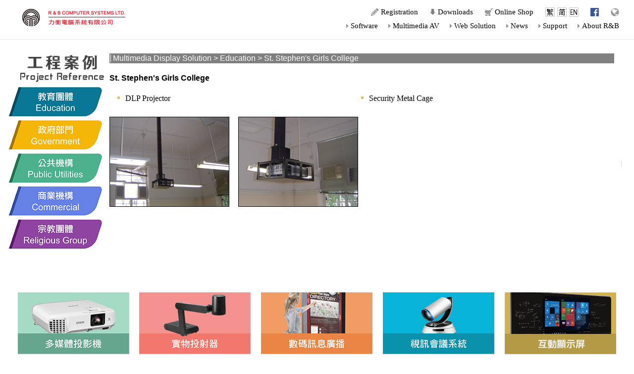

--- FILE ---
content_type: text/html
request_url: https://www.rnb.com.hk/products/mds_pre/mds_pre_stsgc_eng.htm
body_size: 32552
content:
<html>
<head>
<meta http-equiv="Content-Language" content="en-us">

<title>R&B Computer Systems Ltd.</title>

<META http-equiv="Content-Type" content="text/html; charset=big5">
<META http-equiv="Content-Style-Type" content="text/css">
<META name="target_country" content="hk">
<META name="web_section_id" content="R43">
<META name="page_content" content="company_info">
<META name="segment" content="any">
<META name="user_type" content="any">
<style type="text/css">
<!--
.pt-12 { font-family: "微軟正黑體"; font-size: 12pt ;text-decoration: none}
.pt-11 { font-family: "微軟正黑體"; font-size: 11pt ;text-decoration: none}
.pt-10 { font-family: "微軟正黑體"; font-size: 10pt ;text-decoration: none}
.pt-9  { font-family: "微軟正黑體"; font-size: 9pt ;text-decoration: none}
a:link {  font-family: "微軟正黑體"; font-size: 11pt; color: #000000 ;text-decoration: none}
a:visited {  font-family: "微軟正黑體"; font-size: 11pt; color: #000000;text-decoration: none}
A:HOVER {	font-family: "微軟正黑體"; 	color:#a5a5a5;	text-decoration: none}
a:active {	font-family: "微軟正黑體"; 	font-size: 11pt; color: #5E8FBF; text-decoration: none }
-->
</style>

<base target="_self">
	<script type="text/javascript">

  var _gaq = _gaq || [];
  _gaq.push(['_setAccount', 'UA-36299102-1']);
  _gaq.push(['_trackPageview']);

  (function() {
    var ga = document.createElement('script'); ga.type = 'text/javascript'; ga.async = true;
    ga.src = ('https:' == document.location.protocol ? 'https://ssl' : 'http://www') + '.google-analytics.com/ga.js';
    var s = document.getElementsByTagName('script')[0]; s.parentNode.insertBefore(ga, s);
  })();

</script>
<script language="JavaScript">
<!--
function MM_swapImgRestore() { //v3.0
  var i,x,a=document.MM_sr; for(i=0;a&&i<a.length&&(x=a[i])&&x.oSrc;i++) x.src=x.oSrc;
}

function MM_findObj(n, d) { //v4.0
  var p,i,x;  if(!d) d=document; if((p=n.indexOf("?"))>0&&parent.frames.length) {
    d=parent.frames[n.substring(p+1)].document; n=n.substring(0,p);}
  if(!(x=d[n])&&d.all) x=d.all[n]; for (i=0;!x&&i<d.forms.length;i++) x=d.forms[i][n];
  for(i=0;!x&&d.layers&&i<d.layers.length;i++) x=MM_findObj(n,d.layers[i].document);
  if(!x && document.getElementById) x=document.getElementById(n); return x;
}

function MM_swapImage() { //v3.0
  var i,j=0,x,a=MM_swapImage.arguments; document.MM_sr=new Array; for(i=0;i<(a.length-2);i+=3)
   if ((x=MM_findObj(a[i]))!=null){document.MM_sr[j++]=x; if(!x.oSrc) x.oSrc=x.src; x.src=a[i+2];}
}
//-->
<!--
function openWindow(theURL,winName,features){
window.open(theURL,winName,features);
}

function MM_preloadImages() { //v3.0
  var d=document; if(d.images){ if(!d.MM_p) d.MM_p=new Array();
    var i,j=d.MM_p.length,a=MM_preloadImages.arguments; for(i=0; i<a.length; i++)
    if (a[i].indexOf("#")!=0){ d.MM_p[j]=new Image; d.MM_p[j++].src=a[i];}}
}

function MM_openBrWindow(theURL,winName,features) { //v2.0
  window.open(theURL,winName,features);
}
//-->
</script> 
	
	
</head>

<body leftmargin="0"  topmargin="0" onLoad="MM_preloadImages('images2015/big5_bo.png','images2015/gb_bo.png','images2015/home_bo.png','images2015/map_icon_o.jpg','images2015/t_registration_bo.png','images2015/t_downloads_bo.png','images2015/t_eshop_bo.png','images2015/eng_bo.png','images2015/t_as_bo.png','images2015/t_mds_bo.png','images2015/t_ws_bo.png','images2015/t_news_bo.png','images2015/t_support_bo.png','images2015/t_aboutrnb_bo.png')">

 
<table border="0" cellpadding="0" style="border-collapse: collapse" width="100%" id="table704" height="80">
	<tr>
		<td width="50%" valign="top" height="70">　</td>
		<td width="270" valign="top" height="70">
		<a href="https://www.rnb.com.hk/en/">
		<img border="0" src="../../images2019/rnb_logo.png" width="270" height="70"></a></td>
		<td width="975" valign="top" height="70">
<table border="0" width="970" cellspacing="0" cellpadding="0" height="70">
	<tr>
		<td height="40" width="730">
		<table border="0" width="970" cellspacing="0" cellpadding="0">
			<tr>
				<td width="970" colspan="20" height="15">
		<font color="#FFFBEC">
		<img border="0" src="../../newindex/10x10.gif" width="15" height="15"></font></td>
			</tr>
			<tr>
				<td width="100%">
		<font color="#FFFBEC">
		<img border="0" src="../../newindex/10x10.gif" width="17" height="17"></font></td>
				<td nowrap>
				<font color="#FFFBEC">
				<img border="0" src="../../images2015/registration.png"></font></td>
				<td nowrap>
				<span class="chi"><font face="微軟正黑體"><span lang="zh-tw">
						<a target="_blank" href="../../registration.htm">Registration</a></span></font></span></td>
				<td>
				<font color="#FFFBEC">
		<img border="0" src="../../newindex/10x10.gif" width="24" height="10"></font></td>
				<td>
				<font color="#FFFBEC">
				<img border="0" src="../../images2015/down_icon2.png"></font></td>
				<td nowrap>
				<span class="chi"><span lang="zh-tw">
				<a href="../../download/downloads_eng.htm">Downloads</a></span></span></td>
				<td>
				<font color="#FFFBEC">
		<img border="0" src="../../newindex/10x10.gif" width="24" height="10"></font></td>
				<td>
				<font color="#FFFBEC">
				<img border="0" src="../../images2015/eshop_icon.png" width="20" height="17"></font></td>
				<td nowrap>
				<span class="chi"><font face="微軟正黑體"><span lang="zh-tw">
						<a href="../../eshop/onlineorder_eng.htm">Online Shop</a></span></font></span></td>
				<td nowrap>
				<font color="#FFFBEC">
		<img border="0" src="../../newindex/10x10.gif" width="24" height="10"></font></td>
				<td>
				<a onMouseOut="MM_swapImgRestore()" onMouseOver="MM_swapImage('ImageBIG5','','images2015/big5_b2o.png',1)" href="javascript:%7blocation.href='h'+'ttp://www.rnb.com.hk/'%7d">
				<font size="3">
				<img name="ImageBIG7" border="0" src="../../images2015/big5_b2.png"></font></a></td>
				<td nowrap>
		<table border="0" width="5" cellspacing="0" cellpadding="0">
			<tr>
				<td align="center">
		<font color="#FFFBEC">
		<img border="0" src="../../newindex/10x10.gif" width="5" height="5"></font></td>
			</tr>
		</table>
				</td>
				<td>
												<a onMouseOut="MM_swapImgRestore()" onMouseOver="MM_swapImage('ImageGB','','images2015/gb_b2o.png',1)" href="http://www.fjt2.net/gate/gb/www.rnb.com.hk">
												<font size="3">
				<img name="ImageGB1" border="0" src="../../images2015/gb_b2.png"></font></a></td>
				<td nowrap>
		<table border="0" width="5" cellspacing="0" cellpadding="0">
			<tr>
				<td align="center">
		<font color="#FFFBEC">
		<img border="0" src="../../newindex/10x10.gif" width="5" height="5"></font></td>
			</tr>
		</table>
				</td>
				<td>
												<a onMouseOut="MM_swapImgRestore()" onMouseOver="MM_swapImage('ImageENG','','images2015/eng_b2o.png',1)" href="javascript:%7blocation.href='h'+'ttp://www.rnb.com.hk/index_eng.htm'%7d">
												<font size="3">
				<img name="ImageENG1" border="0" src="../../images2015/eng_b2.png"></font></a></td>
				<td>
				<font color="#FFFBEC">
		<img border="0" src="../../newindex/10x10.gif" width="24" height="10"></font></td>
				<td>
				<font color="#FFFBEC">
				<a target="_blank" href="https://www.facebook.com/RNBCHK">
				<font size="3">
				<img border="0" src="../../images2015/icon_fb.png" width="17" height="17"></font></a></font></td>
				<td>
				<font color="#FFFBEC">
		<img border="0" src="../../newindex/10x10.gif" width="24" height="10"></font></td>
				<td>
				<a onMouseOut="MM_swapImgRestore()" onMouseOver="MM_swapImage('Image520','','images2015/map_icon.png',1)" href="../../sitemap.htm">
				<font size="3">
				<img name="Image522" border="0" src="../../images2015/map_icon_o.png"></font></a></td>
				<td nowrap>
												<font color="#FFFBEC">
		<img border="0" src="../../newindex/10x10.gif" width="10" height="3"></font></td>
			</tr>
			<tr>
				<td width="970" colspan="20" height="10">
		<font color="#FFFBEC">
		<img border="0" src="../../newindex/10x10.gif" width="10" height="10"></font></td>
			</tr>
		</table>
		</td>
	</tr>
	<tr>
		<td height="30" width="970" align="right" valign="top">
		<table border="0" width="730" cellspacing="0" cellpadding="0" height="30">
			<tr>
				<td width="100%">
		<font color="#FFFBEC">
		<img border="0" src="../../newindex/10x10.gif" width="10" height="10"></font></td>
				<td>
		　</td>
				<td nowrap>
		　</td>
				<td nowrap>
		<font color="#FFFBEC">
		<img border="0" src="../../images2015/arrow.png" width="30" height="15"></font></td>
				<td nowrap>
		<span class="chi"><font face="微軟正黑體"><span lang="zh-tw">
						<a href="https://www.rnb.com.hk/en/products_as/">Software</a></span></font></span></td>
				<td nowrap>
		<font color="#FFFBEC">
		<img border="0" src="../../images2015/arrow.png" width="30" height="15"></font></td>
				<td nowrap>
		<span class="chi"><font face="微軟正黑體"><span lang="zh-tw">
						<a href="https://www.rnb.com.hk/en/products_mds/">Multimedia AV</a></span></font></span></td>
				<td nowrap>
		<font color="#FFFBEC">
		<img border="0" src="../../images2015/arrow.png" width="30" height="15"></font></td>
				<td nowrap>
		<span class="chi"><font face="微軟正黑體"><span lang="zh-tw">
						<a href="https://www.rnb.com.hk/en/products_ws/">Web Solution</a></span></font></span></td>
				<td nowrap>
		<font color="#FFFBEC">
		<img border="0" src="../../images2015/arrow.png" width="30" height="15"></font></td>
				<td nowrap>
		<span class="chi"><font face="微軟正黑體"><span lang="zh-tw">
						<a href="https://www.rnb.com.hk/en/latestnews/">News</a></span></font></span></td>
				<td>
		<font color="#FFFBEC">
		<img border="0" src="../../images2015/arrow.png" width="30" height="15"></font></td>
				<td nowrap>
				<span class="chi"><font face="微軟正黑體"><span lang="zh-tw">
						<a href="https://www.rnb.com.hk/en/support/">Support</a></span></font></span></td>
				<td nowrap>
		<font color="#FFFBEC">
		<img border="0" src="../../images2015/arrow.png" width="30" height="15"></font></td>
				<td nowrap>
				<span class="chi"><font face="微軟正黑體"><span lang="zh-tw">
						<a href="https://www.rnb.com.hk/en/aboutrnb/">About R&amp;B</a></span></font></span></td>
				<td>
		<font color="#FFFBEC">
		<img border="0" src="../../newindex/10x10.gif" width="10" height="10"></font></td>
			</tr>
			<tr>
				<td width="730" colspan="16" height="13">
		<font color="#FFFBEC">
		<img border="0" src="../../newindex/10x10.gif" width="13" height="13"></font></td>
			</tr>
		</table>
		</td>
	</tr>
</table>
		</td>
		<td width="50%" valign="top" height="70">　</td>
	</tr>
	<tr>
		<td width="50%" valign="top" height="1" background="../../images2015/header_line01.png">
		<font color="#FFFBEC">
		<img border="0" src="../../newindex/10x10.gif" width="1" height="1"></font></td>
		<td width="1225" valign="top" height="1" colspan="2" background="../../images2015/header_line01.png">
		<font color="#FFFBEC">
		<img border="0" src="../../newindex/10x10.gif" width="1" height="1"></font></td>
		<td width="50%" valign="top" height="1" background="../../images2015/header_line01.png">
		<font color="#FFFBEC">
		<img border="0" src="../../newindex/10x10.gif" width="1" height="1"></font></td>
	</tr>
	</table>

 
<table border="0" width="100%" cellspacing="0" cellpadding="0">
	<tr>
		<td>
			<font color="#FFFBEC">
		<img border="0" src="../../newindex/10x10.gif" width="10" height="10"></font></td>
	</tr>
</table>

 
<table border="0" width="100%" cellspacing="0" cellpadding="0">
	<tr>
		<td width="50%">　</td>
		<td width="1240">
    <table border="0" width="1240" id="table714" cellspacing="0" cellpadding="0">
		<tr>
			<td width="1240" align="center">
			<table border="0" width="1240" id="table715" cellspacing="0" cellpadding="0">
				<tr>
					<td width="10">
					　</td>
					<td colspan="4" width="1220">
					　</td>
					<td width="10">
					　</td>
				</tr>
				<tr>
					<td width="191" colspan="2" valign="top">
					<!--webbot bot="Include" U-Include="../project_ref_b2020_eng.htm" TAG="BODY" startspan -->

 
					<table border="0" width="191" cellspacing="0" cellpadding="0">
						<tr>
							<td width="10">　</td>
							<td width="181">
			<img border="0" src="../images/mds/mds_main_g04b.jpg" width="181" height="68"></td>
						</tr>
						<tr>
							<td colspan="2" width="191">
			<a onMouseOut="MM_swapImgRestore()" onMouseOver="MM_swapImage('pr01','','https://www.rnb.com.hk/products/images/2020/mds_pre_b02_o.png',1)" style="font-family: 新細明體; font-size: 9pt; color: #5E8FBF; text-decoration: none" href="../mds_pre_eng.htm"><img name="pr01" border="0" src="https://www.rnb.com.hk/products/images/2020/mds_pre_b02.png" width="191" height="59"></a></td>
						</tr>
						<tr>
							<td colspan="2" width="191">
		<font color="#FFFBEC">
		<img border="0" src="../../newindex/10x10.gif" width="8" height="8"></font></td>
						</tr>
						<tr>
							<td colspan="2" width="191">
			<a onMouseOut="MM_swapImgRestore()" onMouseOver="MM_swapImage('Image65','','https://www.rnb.com.hk/products/images/2020/mds_prg_b02_o.png',1)" style="font-family: 新細明體; font-size: 9pt; color: #5E8FBF; text-decoration: none" href="../mds_prg_eng.htm"><img name="Image65" border="0" src="https://www.rnb.com.hk/products/images/2020/mds_prg_b02.png" width="191" height="59"></a></td>
						</tr>
						<tr>
							<td colspan="2" width="191">
		<font color="#FFFBEC">
		<img border="0" src="../../newindex/10x10.gif" width="8" height="8"></font></td>
						</tr>
						<tr>
							<td colspan="2" width="191"> 
			<a onMouseOut="MM_swapImgRestore()" onMouseOver="MM_swapImage('pr02','','https://www.rnb.com.hk/products/images/2020/mds_prpu_b02_o.png',1)" style="font-family: 新細明體; font-size: 9pt; color: #5E8FBF; text-decoration: none" href="../mds_prpu_eng.htm"><img name="pr02" border="0" src="https://www.rnb.com.hk/products/images/2020/mds_prpu_b02.png" width="191" height="59"></a></td>
						</tr>
						<tr>
							<td colspan="2" width="191">
		<font color="#FFFBEC">
		<img border="0" src="../../newindex/10x10.gif" width="8" height="8"></font></td>
						</tr>
						<tr>
							<td colspan="2" width="191"> 
			<a onMouseOut="MM_swapImgRestore()" onMouseOver="MM_swapImage('pr4','','https://www.rnb.com.hk/products/images/2020/mds_prc_b02_o.png',1)" style="font-family: 新細明體; font-size: 9pt; color: #5E8FBF; text-decoration: none" href="../mds_prc_eng.htm"><img name="pr4" border="0" src="https://www.rnb.com.hk/products/images/2020/mds_prc_b02.png" width="191" height="59"></a></td>
						</tr>
						<tr>
							<td colspan="2" width="191">
		<font color="#FFFBEC">
		<img border="0" src="../../newindex/10x10.gif" width="8" height="8"></font></td>
						</tr>
						<tr>
							<td colspan="2" width="191"> 
			<a onMouseOut="MM_swapImgRestore()" onMouseOver="MM_swapImage('pr05','','https://www.rnb.com.hk/products/images/2020/mds_prrg_b02_o.png',1)" style="font-family: 新細明體; font-size: 9pt; color: #5E8FBF; text-decoration: none" href="../mds_prrg_eng.htm"><img name="pr05" border="0" src="https://www.rnb.com.hk/products/images/2020/mds_prrg_b02.png" width="191" height="59"></a></td>
						</tr>
						<tr>
							<td colspan="2" width="191">　</td>
						</tr>
						</table>
					
		
		 <!--webbot bot="Include" i-checksum="46826" endspan --><p>　</td>
					<td width="15" valign="top">
			<img border="0" src="../images/mds/6x6.png" width="6" height="6"></td>
					<td width="1019" valign="top">
			<table border="0" cellpadding="0" style="border-collapse: collapse" width="1019" id="table708">
		<tr>
			<td width="7" height="20" bgcolor="#808080">
			<font face="微軟正黑體">
			<img border="0" src="../images/mds/b_line.gif" width="7" height="20"></font></td>
			<td width="1012" height="20" bgcolor="#808080">
			<span lang="zh-tw">
			<a href="https://www.rnb.com.hk/en/products_mds/"><font color="#FFFFFF" face="Arial" size="3">Multimedia Display Solution</font></a><font color="#FFFFFF"><font face="Arial"> </font>
			<font face="Arial" size="3">&gt; </font> 
			<span style="font-size: 9pt"> <a href="../mds_pre_eng.htm">
			<font color="#FFFFFF" face="Arial" size="3">Education</font></a></span><font face="Arial" size="3">
			</font> </font>
			<font face="Arial">
			<span style="font-size: 12pt"><font color="#FFFFFF">
			&gt; </font></span></font>
			<font face="Arial" style="font-size: 12pt" color="#FFFFFF">St. 
			Stephen's Girls College</font></span></td>
		</tr>
		<tr>
			<td width="1019" valign="top" height="20" colspan="2">　</td>
		</tr>
		<tr>
			<td width="1019" valign="top" colspan="2">
			<p style="line-height: 120%">
			<span class="chi">
					<span style="font-weight: 700" lang="zh-tw">
			<font face="Arial" style="font-size: 12pt">St. Stephen's Girls 
			College</font></span></span><span class="Apple-style-span" style="color: rgb(0, 0, 0); font-family: 微軟正黑體; font-size: 12pt; font-style: normal; font-variant: normal; font-weight: normal; letter-spacing: normal; line-height: 19px; orphans: 2; text-align: -webkit-auto; text-indent: 0px; text-transform: none; white-space: normal; widows: 2; word-spacing: 0px; -webkit-text-decorations-in-effect: none; -webkit-text-size-adjust: auto; -webkit-text-stroke-width: 0px"><br>
　</span><table border="0" cellpadding="0" style="border-collapse: collapse" width="1019" id="table709">
				<tr>
					<td width="1019" valign="top" colspan="7">
					<table border="0" cellpadding="0" style="border-collapse: collapse" width="984" id="table710">
				<tr>
					<td width="15" height="25">
					<p style="line-height: 120%">　</td>
					<td width="15" height="25">
					<p style="line-height: 120%">
				<font face="微軟正黑體">
				<span lang="zh-tw" style="font-size: 12pt">
				<b>
				<img border="0" src="../images/mds/dot01.gif" width="15" height="7"></b></span></font></td>
					<td width="462" height="25">
					<p style="line-height: 120%">
					<span lang="zh-tw">
					<font face="微軟正黑體" style="font-size: 12pt">DLP Projector</font></span></td>
					<td width="15" height="25">
					<p style="line-height: 120%">　</td>
					<td width="15" height="25">
					<p style="line-height: 120%">
				<font face="微軟正黑體">
				<span lang="zh-tw" style="font-size: 12pt">
				<b>
				<img border="0" src="../images/mds/dot01.gif" width="15" height="7"></b></span></font></td>
					<td width="462" height="25">
					<p style="line-height: 120%">
					<font face="微軟正黑體">
					<span style="font-size: 12pt" lang="zh-tw">Security Metal 
					Cage</span></font></td>
				</tr>
				<tr>
					<td width="15" height="25">
					<p style="line-height: 120%">　</td>
					<td width="15" height="25">
					<p style="line-height: 120%">　</td>
					<td width="462" height="25">
					<p style="line-height: 120%">　</td>
					<td width="15" height="25">
					<p style="line-height: 120%">　</td>
					<td width="15" height="25">
					<p style="line-height: 120%">　</td>
					<td width="462" height="25">
					<p style="line-height: 120%">　</td>
				</tr>
				</table>
					</td>
				</tr>
				<tr>
					<td width="240" valign="top">
					<font face="微軟正黑體">
					<img border="1" src="../images/mds/edu/stsgc/p01.jpg" width="240" height="180"><br>
　</font></td>
					<td width="19" valign="top">
			<font face="微軟正黑體">
			<img border="0" src="../images/mds/6x6.png" width="6" height="6"></font></td>
					<td width="240" valign="top">
					<font face="微軟正黑體">
					<img border="1" src="../images/mds/edu/stsgc/p02.jpg" width="240" height="180"></font></td>
					<td width="19" valign="top">
			　</td>
					<td width="240" valign="top">
					　</td>
					<td width="19" valign="top">
					　</td>
					<td width="240" valign="top">
					　</td>
				</tr>
				</table>
			</td>
		</tr>
	</table>
					</td>
					<td width="5" valign="top">
			<img border="0" src="../images/mds/6x6.png" width="5" height="5"></td>
					<td width="10">
					<img border="0" src="../images/mds/pr_border_g05b.png" width="10" height="12"></td>
				</tr>
				<tr>
					<td width="10">
					　</td>
					<td colspan="4" width="1220">
					　</td>
					<td width="10">
					　</td>
				</tr>
			</table>
			</td>
		</tr>
	</table>
		</td>
		<td width="50%">
					　</td>
	</tr>
</table>

 
<table border="0" cellpadding="0" style="border-collapse: collapse" width="100%" id="table434">
	<tr>
		<td width="50%" rowspan="3">　</td>
		<td width="780">
    <table border="0" width="980" id="table435" cellspacing="0" cellpadding="0">
		<tr>
			<td width="980" align="center">　</td>
		</tr>
		<tr>
			<td width="980" align="center">
    <!--webbot bot="Include" U-Include="../product_button_2018_eng.htm" TAG="BODY" startspan -->

    <table border="0" width="1240" cellspacing="0" cellpadding="0">
		<tr>
			<td width="15">　</td>
			<td width="225"> 
			<a onMouseOut="MM_swapImgRestore()" onMouseOver="MM_swapImage('mainb01','','https://www.rnb.com.hk/products/images/2020/main_b01o.png',1)" style="font-family: 新細明體; font-size: 9pt; color: #5E8FBF; text-decoration: none" href="../mds_mp_eng.htm"><img name="mainb01" border="0" src="https://www.rnb.com.hk/products/images/2020/main_b01.png" width="225" height="125"></a></td>
			<td width="21">　</td>
			<td width="225"> 
			<a onMouseOut="MM_swapImgRestore()" onMouseOver="MM_swapImage('mainb02','','https://www.rnb.com.hk/products/images/2020/main_b02o.png',1)" style="font-family: 新細明體; font-size: 9pt; color: #5E8FBF; text-decoration: none" href="../mds_visualizer_eng.htm"><img name="mainb02" border="0" src="https://www.rnb.com.hk/products/images/2020/main_b02.png" width="225" height="125"></a></td>
			<td width="21">　</td>
			<td width="225"> 
			<a onMouseOut="MM_swapImgRestore()" onMouseOver="MM_swapImage('mainb03','','https://www.rnb.com.hk/products/images/2018/main_b03o.png',1)" style="font-family: 新細明體; font-size: 9pt; color: #5E8FBF; text-decoration: none" href="../mds_dss_eng.htm"><img name="mainb03" border="0" src="https://www.rnb.com.hk/products/images/2018/main_b03.png" width="225" height="125"></a></td>
			<td width="21">　</td>
			<td width="225">
			<a onMouseOut="MM_swapImgRestore()" onMouseOver="MM_swapImage('Image66','','https://www.rnb.com.hk/products/images/2020/main_b04o.png',1)" style="font-family: 新細明體; font-size: 9pt; color: #5E8FBF; text-decoration: none" target="_blank" href="https://tw.communication.aver.com/lines/video-conferencing"><img name="Image66" border="0" src="https://www.rnb.com.hk/products/images/2020/main_b04.png" width="225" height="125"></a></td>
			<td width="21">
			　</td>
			<td width="225">
			<a href="../mds_iwb_eng.htm" onMouseOut="MM_swapImgRestore()" onMouseOver="MM_swapImage('mainb08','','https://www.rnb.com.hk/products/images/2020/main_b08o.png',1)" style="font-family: 新細明體; font-size: 9pt; color: #5E8FBF; text-decoration: none"><img name="mainb08" border="0" src="https://www.rnb.com.hk/products/images/2020/main_b08.png" width="225" height="125"></a></td>
			<td width="15">　</td>
		</tr>
		<tr>
			<td width="15" height="24">　</td>
			<td width="225" height="24">　</td>
			<td width="21" height="24">　</td>
			<td width="225" height="24">　</td>
			<td width="21" height="24">　</td>
			<td width="225" height="24">　</td>
			<td width="21" height="24">　</td>
			<td width="225" height="24">　</td>
			<td width="21" height="24">　</td>
			<td width="225" height="24">　</td>
			<td width="15" height="24">　</td>
		</tr>
		<tr>
			<td width="15">　</td>
			<td width="225"> 
			<a onMouseOut="MM_swapImgRestore()" onMouseOver="MM_swapImage('mainb10','','https://www.rnb.com.hk/products/images/2020/main_b05o.png',1)" style="font-family: 新細明體; font-size: 9pt; color: #5E8FBF; text-decoration: none" href="../mds_tab_eng.htm"><img name="mainb10" border="0" src="https://www.rnb.com.hk/products/images/2020/main_b05.png" width="225" height="125"></a></td>
			<td width="21">　</td>
			<td width="225">
			<a href="../mds_ccu_eng.htm" onMouseOut="MM_swapImgRestore()" onMouseOver="MM_swapImage('mainb07','','https://www.rnb.com.hk/products/images/2018/main_b06o.png',1)" style="font-family: 新細明體; font-size: 9pt; color: #5E8FBF; text-decoration: none"><img name="mainb07" border="0" src="https://www.rnb.com.hk/products/images/2018/main_b06.png" width="225" height="125"></a></td>
			<td width="21">　</td>
			<td width="225"> 
			<a href="../mds_pasound_eng.htm" onMouseOut="MM_swapImgRestore()" onMouseOver="MM_swapImage('mainb07b','','https://www.rnb.com.hk/products/images/2018/main_b07o.png',1)" style="font-family: 新細明體; font-size: 9pt; color: #5E8FBF; text-decoration: none"><img name="mainb07b" border="0" src="https://www.rnb.com.hk/products/images/2018/main_b07.png" width="225" height="125"></a></td>
			<td width="21">　</td>
			<td width="225"> 
			<a href="../mds_wall_eng.htm" onMouseOut="MM_swapImgRestore()" onMouseOver="MM_swapImage('mainb05','','https://www.rnb.com.hk/products/images/2018/main_b13o.png',1)" style="font-family: 新細明體; font-size: 9pt; color: #5E8FBF; text-decoration: none"><img name="mainb05" border="0" src="https://www.rnb.com.hk/products/images/2018/main_b13.png" width="225" height="125"></a></td>
			<td width="21"> 
			　</td>
			<td width="225"> 
			<a onMouseOut="MM_swapImgRestore()" onMouseOver="MM_swapImage('mainb14','','https://www.rnb.com.hk/products/images/2018/main_b14o.png',1)" style="font-family: 新細明體; font-size: 9pt; color: #5E8FBF; text-decoration: none" href="../mds_tds_eng.htm"><img name="mainb14" border="0" src="https://www.rnb.com.hk/products/images/2018/main_b14.png" width="225" height="125"></a></td>
			<td width="15">　</td>
		</tr>
		<tr>
			<td width="15" height="24">　</td>
			<td width="225" height="24">　</td>
			<td width="21" height="24">　</td>
			<td width="225" height="24">　</td>
			<td width="21" height="24">　</td>
			<td width="225" height="24">　</td>
			<td width="21" height="24">　</td>
			<td width="225" height="24">　</td>
			<td width="21" height="24">　</td>
			<td width="225" height="24">　</td>
			<td width="15" height="24">　</td>
		</tr>
		<tr>
			<td width="15" height="24">　</td>
			<td width="225" height="24">　</td>
			<td width="21" height="24">　</td>
			<td width="225" height="24"> 
			<a href="../mds_mes_eng.htm" onMouseOut="MM_swapImgRestore()" onMouseOver="MM_swapImage('mainb09','','https://www.rnb.com.hk/products/images/2018/main_b09o.png',1)" style="font-family: 新細明體; font-size: 9pt; color: #5E8FBF; text-decoration: none"><img name="mainb09" border="0" src="https://www.rnb.com.hk/products/images/2018/main_b09.png" width="225" height="125"></a></td>
			<td width="21" height="24">　</td>
			<td width="225" height="24"> 
			<a href="../mds_led_eng.htm" onMouseOut="MM_swapImgRestore()" onMouseOver="MM_swapImage('mainb11','','https://www.rnb.com.hk/products/images/2018/main_b11o.png',1)" style="font-family: 新細明體; font-size: 9pt; color: #5E8FBF; text-decoration: none"><img name="mainb11" border="0" src="https://www.rnb.com.hk/products/images/2018/main_b11.png" width="225" height="125"></a></td>
			<td width="21" height="24">　</td>
			<td width="225" height="24"> 
			<a href="../mds_o_eng.htm" onMouseOut="MM_swapImgRestore()" onMouseOver="MM_swapImage('mainb12','','https://www.rnb.com.hk/products/images/2018/main_b12o.png',1)" style="font-family: 新細明體; font-size: 9pt; color: #5E8FBF; text-decoration: none"><img name="mainb12" border="0" src="https://www.rnb.com.hk/products/images/2018/main_b12.png" width="225" height="125"></a></td>
			<td width="21" height="24">　</td>
			<td width="225" height="24">　</td>
			<td width="15" height="24">　</td>
		</tr>
		</table>
	
    <table border="0" width="1240" cellspacing="0" cellpadding="0">
		<tr>
			<td width="15" height="24">　</td>
			<td width="348" height="24">　</td>
			<td width="21" height="24">　</td>
			<td width="225" height="24">　</td>
			<td width="21" height="24">　</td>
			<td width="225" height="24">　</td>
			<td width="21" height="24">　</td>
			<td width="348" height="24">　</td>
			<td width="15" height="24">　</td>
		</tr>
	</table>
	
    <!--webbot bot="Include" i-checksum="28639" endspan --></td>
		</tr>
	</table>
		</td>
		<td width="50%" rowspan="3">　</td>
	</tr>
</table>
<!--webbot bot="Include" U-Include="../../bottom_eng.htm" TAG="BODY" startspan -->
<table border="0" cellpadding="0" style="border-collapse: collapse" width="100%" id="table8">
	<tr>
		<td width="50%">　</td>
		<td width="1240">
<table border="0" cellpadding="0" style="border-collapse: collapse" width="1240" id="table9">
	<tr>
		<td width="1240">
    　</td>
	</tr>
	<tr>
		<td height="28" width="1240">
		<p align="right" style="line-height: 120%">
      <span style="font-size: 9pt">
		<font color="#000000">
      <a target="_top" href="https://www.rnb.com.hk/index_eng.htm">
		<font color="#000000" style="font-size: 12pt" face="微軟正黑體">Home</font></a></font></span><font face="微軟正黑體" style="font-size: 12pt">                                                                                                              
      │ </font> <a target="_top" href="https://www.rnb.com.hk/en/products_as/">
		<font color="#000000" style="font-size: 12pt" face="微軟正黑體">Software</font></a><font face="微軟正黑體"><span style="font-size: 12pt">                                                                                                              
      │ </span>
		</font>
		<a target="_top" href="https://www.rnb.com.hk/en/products_mds/">
		<font color="#000000" style="font-size: 12pt" face="微軟正黑體">Multimedia AV</font></a><font face="微軟正黑體"><span style="font-size: 12pt">                                                                                                              
      │ 
      </span></font><a target="_top" href="https://www.rnb.com.hk/en/products_ws/">
		<font color="#000000" style="font-size: 12pt" face="微軟正黑體">Web Solution</font></a><font face="微軟正黑體" style="font-size: 12pt">                                                                                                              
      │ </font> <span style="font-size: 9pt"> <a target="_top" href="https://www.rnb.com.hk/en/latestnews/">
		<font color="#000000" style="font-size: 12pt" face="微軟正黑體">News</font></a></span><font face="微軟正黑體" style="font-size: 12pt">                                                                                                              
      │ </font>
      <span style="font-size: 9pt">
      <a target="_top" href="https://www.rnb.com.hk/en/support/">
		<font color="#000000" style="font-size: 12pt" face="微軟正黑體">Support</font></a><font face="微軟正黑體" style="font-size: 12pt">                                                                                                              
      │ </font> <a target="_top" href="https://www.rnb.com.hk/en/aboutrnb/">
		<font color="#000000" style="font-size: 12pt" face="微軟正黑體">About R&amp;B</font></a><font face="微軟正黑體" style="font-size: 12pt">                                                                                                              
      │<span lang="zh-tw"> </span></font>
		<a target="_top" href="../../download/downloads_eng.htm">
		<font color="#000000" style="font-size: 12pt" face="微軟正黑體">Downloads</font></a><font face="微軟正黑體" style="font-size: 12pt">                                                                                                              
      │<span lang="zh-tw"> </span></font>
		<a target="_top" href="../../sitemap_eng.htm">
		<font color="#000000" style="font-size: 12pt" face="微軟正黑體">Sitemap</font></a></span><font face="微軟正黑體"><span class="unnamed1"><span style="FONT-SIZE: 12pt"><br>
		</span></span></font><span style="font-size: 12pt">
		<font face="微軟正黑體" color="#000000"><span class="unnamed1">Copyright (C) 2023 R&amp;B Computer Systems Ltd. All rights reserved.</span></font></span></td>
	</tr>
</table>

		</td>
		<td width="50%">　</td>
	</tr>
</table>
 

 
<!--webbot bot="Include" i-checksum="7284" endspan -->
		
		 
